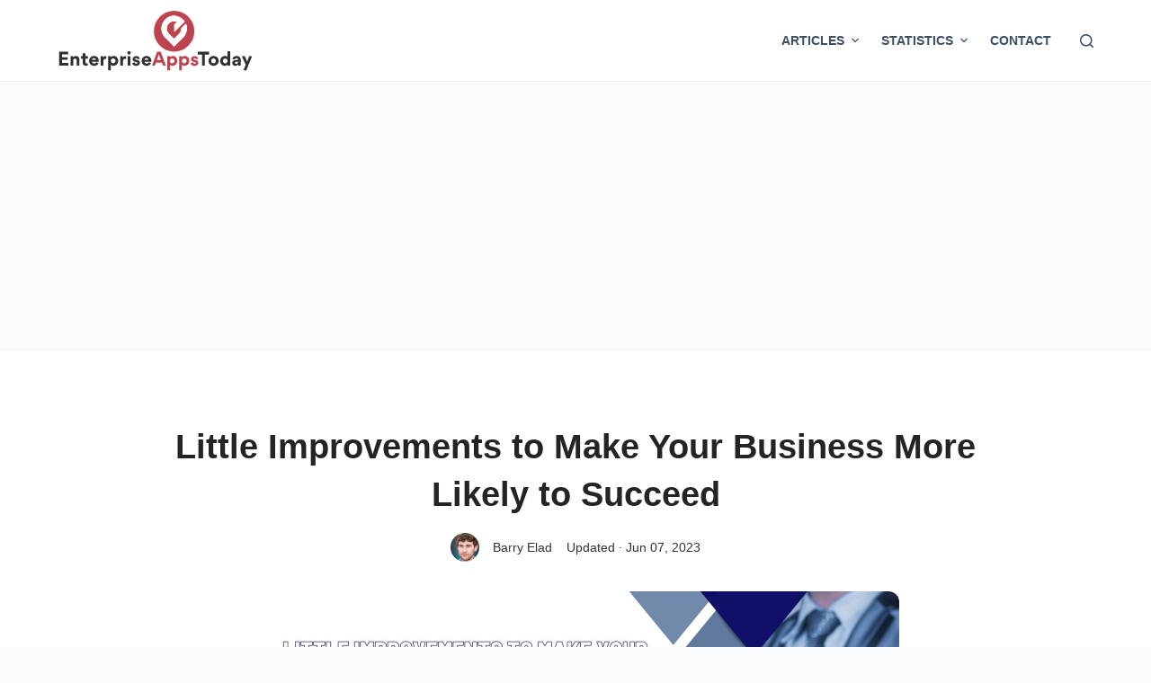

--- FILE ---
content_type: text/html; charset=utf-8
request_url: https://www.google.com/recaptcha/api2/aframe
body_size: 267
content:
<!DOCTYPE HTML><html><head><meta http-equiv="content-type" content="text/html; charset=UTF-8"></head><body><script nonce="wCBjP0d_UYQTI0UVyynegg">/** Anti-fraud and anti-abuse applications only. See google.com/recaptcha */ try{var clients={'sodar':'https://pagead2.googlesyndication.com/pagead/sodar?'};window.addEventListener("message",function(a){try{if(a.source===window.parent){var b=JSON.parse(a.data);var c=clients[b['id']];if(c){var d=document.createElement('img');d.src=c+b['params']+'&rc='+(localStorage.getItem("rc::a")?sessionStorage.getItem("rc::b"):"");window.document.body.appendChild(d);sessionStorage.setItem("rc::e",parseInt(sessionStorage.getItem("rc::e")||0)+1);localStorage.setItem("rc::h",'1768910501126');}}}catch(b){}});window.parent.postMessage("_grecaptcha_ready", "*");}catch(b){}</script></body></html>